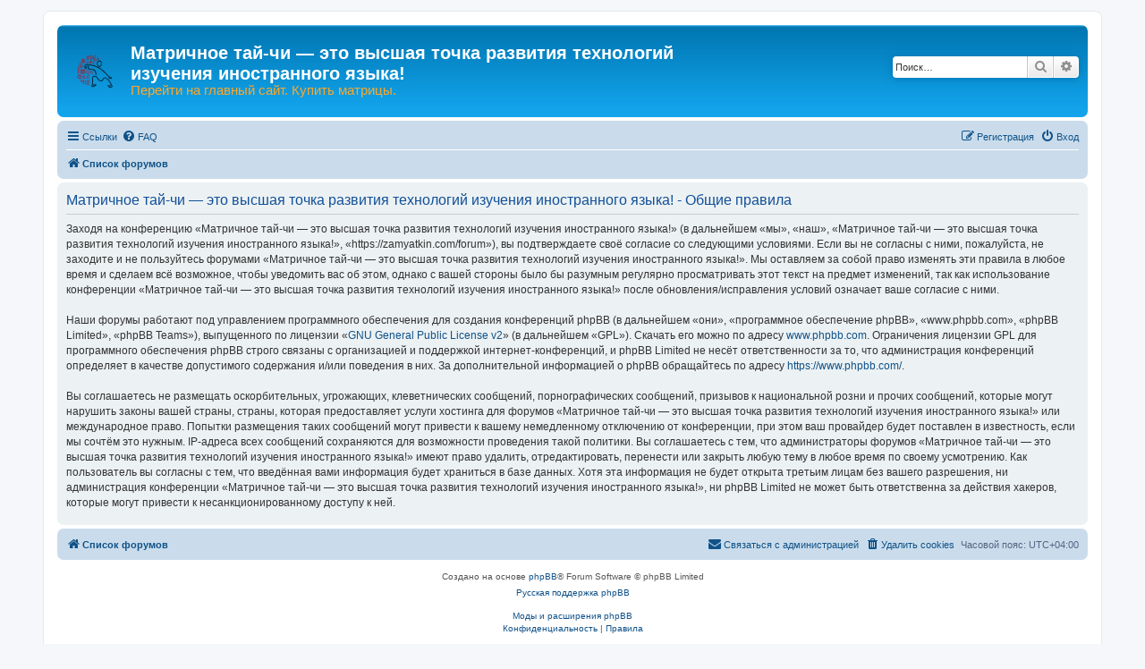

--- FILE ---
content_type: text/html; charset=UTF-8
request_url: https://zamyatkin.com/forum/ucp.php?mode=terms&sid=466359b1e7def68bc280f0fe98f2f39c
body_size: 5080
content:
<!DOCTYPE html>
<html dir="ltr" lang="ru">
<head>
<meta charset="utf-8" />
<meta http-equiv="X-UA-Compatible" content="IE=edge">
<meta name="viewport" content="width=device-width, initial-scale=1" />
<meta http-equiv="Content-Security-Policy" content="upgrade-insecure-requests">

<title>Матричное тай-чи — это высшая точка развития технологий изучения иностранного языка! - Личный раздел - Общие правила</title>

	<link rel="alternate" type="application/atom+xml" title="Канал - Матричное тай-чи — это высшая точка развития технологий изучения иностранного языка!" href="/forum/app.php/feed?sid=3cc8a5caf4f3003f2a29058f0c57379a">		<link rel="alternate" type="application/atom+xml" title="Канал - Все форумы" href="/forum/app.php/feed/forums?sid=3cc8a5caf4f3003f2a29058f0c57379a">	<link rel="alternate" type="application/atom+xml" title="Канал - Новые темы" href="/forum/app.php/feed/topics?sid=3cc8a5caf4f3003f2a29058f0c57379a">	<link rel="alternate" type="application/atom+xml" title="Канал - Активные темы" href="/forum/app.php/feed/topics_active?sid=3cc8a5caf4f3003f2a29058f0c57379a">			

<!--
	phpBB style name: prosilver
	Based on style:   prosilver (this is the default phpBB3 style)
	Original author:  Tom Beddard ( http://www.subBlue.com/ )
	Modified by:
-->

<link href="./assets/css/font-awesome.min.css?assets_version=75" rel="stylesheet">
<link href="./styles/prosilver/theme/stylesheet.css?assets_version=75" rel="stylesheet">
<link href="./styles/prosilver/theme/ru/stylesheet.css?assets_version=75" rel="stylesheet">




<!--[if lte IE 9]>
	<link href="./styles/prosilver/theme/tweaks.css?assets_version=75" rel="stylesheet">
<![endif]-->

<meta name="description" content="&amp;lt;a href=&amp;quot;/&amp;quot; style=&amp;quot;color: #F08657;&amp;quot;&amp;gt; Перейти на главный сайт. Купить матрицы&amp;lt;/a&amp;gt;">
<meta name="twitter:card" content="summary">
<meta property="og:locale" content="ru_RU">
<meta property="og:site_name" content="Матричное тай-чи — это высшая точка развития технологий изучения иностранного языка!">
<meta property="og:url" content="https://zamyatkin.com/forum/ucp.php?mode=terms">
<meta property="og:type" content="website">
<meta property="og:title" content="Общие правила">
<meta property="og:description" content="&amp;lt;a href=&amp;quot;/&amp;quot; style=&amp;quot;color: #F08657;&amp;quot;&amp;gt; Перейти на главный сайт. Купить матрицы&amp;lt;/a&amp;gt;">



<style type="text/css">
	.site_logo { background-image: url("/forum/images/logo.png"); background-repeat: no-repeat; background-position: center; }
	.site_logo { width: 54px; }
	.logo { padding-top: 20px; }
	@media (max-width: 700px) {
		.site-description p {
			display: block;
		}
	}
</style>
</head>
<body id="phpbb" class="nojs notouch section-ucp ltr ">


<div id="wrap" class="wrap">
	<a id="top" class="top-anchor" accesskey="t"></a>
	<div id="page-header">
		<div class="headerbar" role="banner">
					<div class="inner">

			<div id="site-description" class="site-description">
		<a id="logo" class="logo" href="./index.php?sid=3cc8a5caf4f3003f2a29058f0c57379a" title="Список форумов">
					<span class="site_logo"></span>
				</a>
				<h1>Матричное тай-чи — это высшая точка развития технологий изучения иностранного языка!</h1>
				<!--<p>&lt;a href=&quot;/&quot; style=&quot;color: #F08657;&quot;&gt; Перейти на главный сайт. Купить матрицы&lt;/a&gt;</p>-->
				<p><a href="/" style="color: #ffa726;font-size: 1.4em;">Перейти на главный сайт. Купить матрицы.</a></p>
				<p class="skiplink"><a href="#start_here">Пропустить</a></p>
			</div>

									<div id="search-box" class="search-box search-header" role="search">
				<form action="./search.php?sid=3cc8a5caf4f3003f2a29058f0c57379a" method="get" id="search">
				<fieldset>
					<input name="keywords" id="keywords" type="search" maxlength="128" title="Ключевые слова" class="inputbox search tiny" size="20" value="" placeholder="Поиск…" />
					<button class="button button-search" type="submit" title="Поиск">
						<i class="icon fa-search fa-fw" aria-hidden="true"></i><span class="sr-only">Поиск</span>
					</button>
					<a href="./search.php?sid=3cc8a5caf4f3003f2a29058f0c57379a" class="button button-search-end" title="Расширенный поиск">
						<i class="icon fa-cog fa-fw" aria-hidden="true"></i><span class="sr-only">Расширенный поиск</span>
					</a>
					<input type="hidden" name="sid" value="3cc8a5caf4f3003f2a29058f0c57379a" />

				</fieldset>
				</form>
			</div>
						
			</div>
					</div>
				<div class="navbar" role="navigation">
	<div class="inner">

	<ul id="nav-main" class="nav-main linklist" role="menubar">

		<li id="quick-links" class="quick-links dropdown-container responsive-menu" data-skip-responsive="true">
			<a href="#" class="dropdown-trigger">
				<i class="icon fa-bars fa-fw" aria-hidden="true"></i><span>Ссылки</span>
			</a>
			<div class="dropdown">
				<div class="pointer"><div class="pointer-inner"></div></div>
				<ul class="dropdown-contents" role="menu">
					
											<li class="separator"></li>
																									<li>
								<a href="./search.php?search_id=unanswered&amp;sid=3cc8a5caf4f3003f2a29058f0c57379a" role="menuitem">
									<i class="icon fa-file-o fa-fw icon-gray" aria-hidden="true"></i><span>Темы без ответов</span>
								</a>
							</li>
							<li>
								<a href="./search.php?search_id=active_topics&amp;sid=3cc8a5caf4f3003f2a29058f0c57379a" role="menuitem">
									<i class="icon fa-file-o fa-fw icon-blue" aria-hidden="true"></i><span>Активные темы</span>
								</a>
							</li>
							<li class="separator"></li>
							<li>
								<a href="./search.php?sid=3cc8a5caf4f3003f2a29058f0c57379a" role="menuitem">
									<i class="icon fa-search fa-fw" aria-hidden="true"></i><span>Поиск</span>
								</a>
							</li>
					
										<li class="separator"></li>

									</ul>
			</div>
		</li>

				<li data-skip-responsive="true">
			<a href="/forum/app.php/help/faq?sid=3cc8a5caf4f3003f2a29058f0c57379a" rel="help" title="Часто задаваемые вопросы" role="menuitem">
				<i class="icon fa-question-circle fa-fw" aria-hidden="true"></i><span>FAQ</span>
			</a>
		</li>
						
			<li class="rightside"  data-skip-responsive="true">
			<a href="./ucp.php?mode=login&amp;redirect=ucp.php%3Fmode%3Dterms&amp;sid=3cc8a5caf4f3003f2a29058f0c57379a" title="Вход" accesskey="x" role="menuitem">
				<i class="icon fa-power-off fa-fw" aria-hidden="true"></i><span>Вход</span>
			</a>
		</li>
					<li class="rightside" data-skip-responsive="true">
				<a href="./ucp.php?mode=register&amp;sid=3cc8a5caf4f3003f2a29058f0c57379a" role="menuitem">
					<i class="icon fa-pencil-square-o  fa-fw" aria-hidden="true"></i><span>Регистрация</span>
				</a>
			</li>
						</ul>

	<ul id="nav-breadcrumbs" class="nav-breadcrumbs linklist navlinks" role="menubar">
				
		
		<li class="breadcrumbs" itemscope itemtype="https://schema.org/BreadcrumbList">

			
							<span class="crumb" itemtype="https://schema.org/ListItem" itemprop="itemListElement" itemscope><a itemprop="item" href="./index.php?sid=3cc8a5caf4f3003f2a29058f0c57379a" accesskey="h" data-navbar-reference="index"><i class="icon fa-home fa-fw"></i><span itemprop="name">Список форумов</span></a><meta itemprop="position" content="1" /></span>

			
					</li>

		
					<li class="rightside responsive-search">
				<a href="./search.php?sid=3cc8a5caf4f3003f2a29058f0c57379a" title="Параметры расширенного поиска" role="menuitem">
					<i class="icon fa-search fa-fw" aria-hidden="true"></i><span class="sr-only">Поиск</span>
				</a>
			</li>
			</ul>

	</div>
</div>
	</div>

	
	<a id="start_here" class="anchor"></a>
	<div id="page-body" class="page-body" role="main">
		
		

	<div class="panel">
		<div class="inner">
		<div class="content">
			<h2 class="sitename-title">Матричное тай-чи — это высшая точка развития технологий изучения иностранного языка! - Общие правила</h2>
			<div class="agreement">Заходя на конференцию «Матричное тай-чи — это высшая точка развития технологий изучения иностранного языка!» (в дальнейшем «мы», «наш», «Матричное тай-чи — это высшая точка развития технологий изучения иностранного языка!», «https://zamyatkin.com/forum»), вы подтверждаете своё согласие со следующими условиями. Если вы не согласны с ними, пожалуйста, не заходите и не пользуйтесь форумами «Матричное тай-чи — это высшая точка развития технологий изучения иностранного языка!». Мы оставляем за собой право изменять эти правила в любое время и сделаем всё возможное, чтобы уведомить вас об этом, однако с вашей стороны было бы разумным регулярно просматривать этот текст на предмет изменений, так как использование конференции «Матричное тай-чи — это высшая точка развития технологий изучения иностранного языка!» после обновления/исправления условий означает ваше согласие с ними.<br />
	<br />
	Наши форумы работают под управлением программного обеспечения для создания конференций phpBB (в дальнейшем «они», «программное обеспечение phpBB», «www.phpbb.com», «phpBB Limited», «phpBB Teams»), выпущенного по лицензии «<a href="http://opensource.org/licenses/gpl-2.0.php">GNU General Public License  v2</a>» (в дальнейшем «GPL»). Скачать его можно по адресу <a href="https://www.phpbb.com/">www.phpbb.com</a>. Ограничения лицензии GPL для программного обеспечения phpBB строго связаны с организацией и поддержкой интернет-конференций, и phpBB Limited не несёт ответственности за то, что администрация конференций определяет в качестве допустимого содержания и/или поведения в них. За дополнительной информацией о phpBB обращайтесь по адресу <a href="https://www.phpbb.com/">https://www.phpbb.com/</a>.<br />
	<br />
	Вы соглашаетесь не размещать оскорбительных, угрожающих, клеветнических сообщений, порнографических сообщений, призывов к национальной розни и прочих сообщений, которые могут нарушить законы вашей страны, страны, которая предоставляет услуги хостинга для форумов «Матричное тай-чи — это высшая точка развития технологий изучения иностранного языка!» или международное право. Попытки размещения таких сообщений могут привести к вашему немедленному отключению от конференции, при этом ваш провайдер будет поставлен в известность, если мы сочтём это нужным. IP-адреса всех сообщений сохраняются для возможности проведения такой политики. Вы соглашаетесь с тем, что администраторы форумов «Матричное тай-чи — это высшая точка развития технологий изучения иностранного языка!» имеют право удалить, отредактировать, перенести или закрыть любую тему в любое время по своему усмотрению. Как пользователь вы согласны с тем, что введённая вами информация будет храниться в базе данных. Хотя эта информация не будет открыта третьим лицам без вашего разрешения, ни администрация конференции «Матричное тай-чи — это высшая точка развития технологий изучения иностранного языка!», ни phpBB Limited не может быть ответственна за действия хакеров, которые могут привести к несанкционированному доступу к ней.
	</div>
		</div>
		</div>
	</div>


			</div>


<div id="page-footer" class="page-footer" role="contentinfo">
	<div class="navbar" role="navigation">
	<div class="inner">

	<ul id="nav-footer" class="nav-footer linklist" role="menubar">
		<li class="breadcrumbs">
									<span class="crumb"><a href="./index.php?sid=3cc8a5caf4f3003f2a29058f0c57379a" data-navbar-reference="index"><i class="icon fa-home fa-fw" aria-hidden="true"></i><span>Список форумов</span></a></span>					</li>
		
				<li class="rightside">Часовой пояс: <span title="UTC+4">UTC+04:00</span></li>
							<li class="rightside">
				<a href="/forum/app.php/user/delete_cookies?sid=3cc8a5caf4f3003f2a29058f0c57379a" data-ajax="true" data-refresh="true" role="menuitem">
					<i class="icon fa-trash fa-fw" aria-hidden="true"></i><span>Удалить cookies</span>
				</a>
			</li>
																<li class="rightside" data-last-responsive="true">
				<a href="./memberlist.php?mode=contactadmin&amp;sid=3cc8a5caf4f3003f2a29058f0c57379a" role="menuitem">
					<i class="icon fa-envelope fa-fw" aria-hidden="true"></i><span>Связаться с администрацией</span>
				</a>
			</li>
			</ul>

	</div>
</div>

	<div class="copyright">
				<p class="footer-row">
			<span class="footer-copyright">Создано на основе <a href="https://www.phpbb.com/">phpBB</a>&reg; Forum Software &copy; phpBB Limited</span>
		</p>
				<p class="footer-row">
			<span class="footer-copyright"><a href='http://www.phpbbguru.net/'>Русская поддержка phpBB</a></span>
		</p>
				<br /><a href="http://www.phpbb-work.ru/">Моды и расширения phpBB</a>		<p class="footer-row" role="menu">
			<a class="footer-link" href="./ucp.php?mode=privacy&amp;sid=3cc8a5caf4f3003f2a29058f0c57379a" title="Конфиденциальность" role="menuitem">
				<span class="footer-link-text">Конфиденциальность</span>
			</a>
			|
			<a class="footer-link" href="./ucp.php?mode=terms&amp;sid=3cc8a5caf4f3003f2a29058f0c57379a" title="Правила" role="menuitem">
				<span class="footer-link-text">Правила</span>
			</a>
		</p>
					</div>

	<div id="darkenwrapper" class="darkenwrapper" data-ajax-error-title="Ошибка AJAX" data-ajax-error-text="При обработке запроса произошла ошибка." data-ajax-error-text-abort="Запрос прерван пользователем." data-ajax-error-text-timeout="Время запроса истекло; повторите попытку." data-ajax-error-text-parsererror="При выполнении запроса возникла непредвиденная ошибка, и сервер вернул неверный ответ.">
		<div id="darken" class="darken">&nbsp;</div>
	</div>

	<div id="phpbb_alert" class="phpbb_alert" data-l-err="Ошибка" data-l-timeout-processing-req="Время выполнения запроса истекло.">
		<a href="#" class="alert_close">
			<i class="icon fa-times-circle fa-fw" aria-hidden="true"></i>
		</a>
		<h3 class="alert_title">&nbsp;</h3><p class="alert_text"></p>
	</div>
	<div id="phpbb_confirm" class="phpbb_alert">
		<a href="#" class="alert_close">
			<i class="icon fa-times-circle fa-fw" aria-hidden="true"></i>
		</a>
		<div class="alert_text"></div>
	</div>
</div>

</div>

<div>
	<a id="bottom" class="anchor" accesskey="z"></a>
	</div>

<script src="./assets/javascript/jquery-3.7.1.min.js?assets_version=75"></script>
<script src="./assets/javascript/core.js?assets_version=75"></script>



<script src="./styles/prosilver/template/forum_fn.js?assets_version=75"></script>
<script src="./styles/prosilver/template/ajax.js?assets_version=75"></script>




<script>
document.addEventListener( "DOMContentLoaded", function( event ) {
    if ( window.location.search.match( /src=tiktok/ ) ) {
        let e = new Date( Date.now() + 90 * 24 * 60 * 60 * 1000 );
        let s = encodeURIComponent( "tiktok" ) + "=" + encodeURIComponent( "y" ) + ";SameSite=Lax;Path=/;expires=" + e.toString();
        document.cookie = s;
    }
} );
</script>
</body>
</html>
